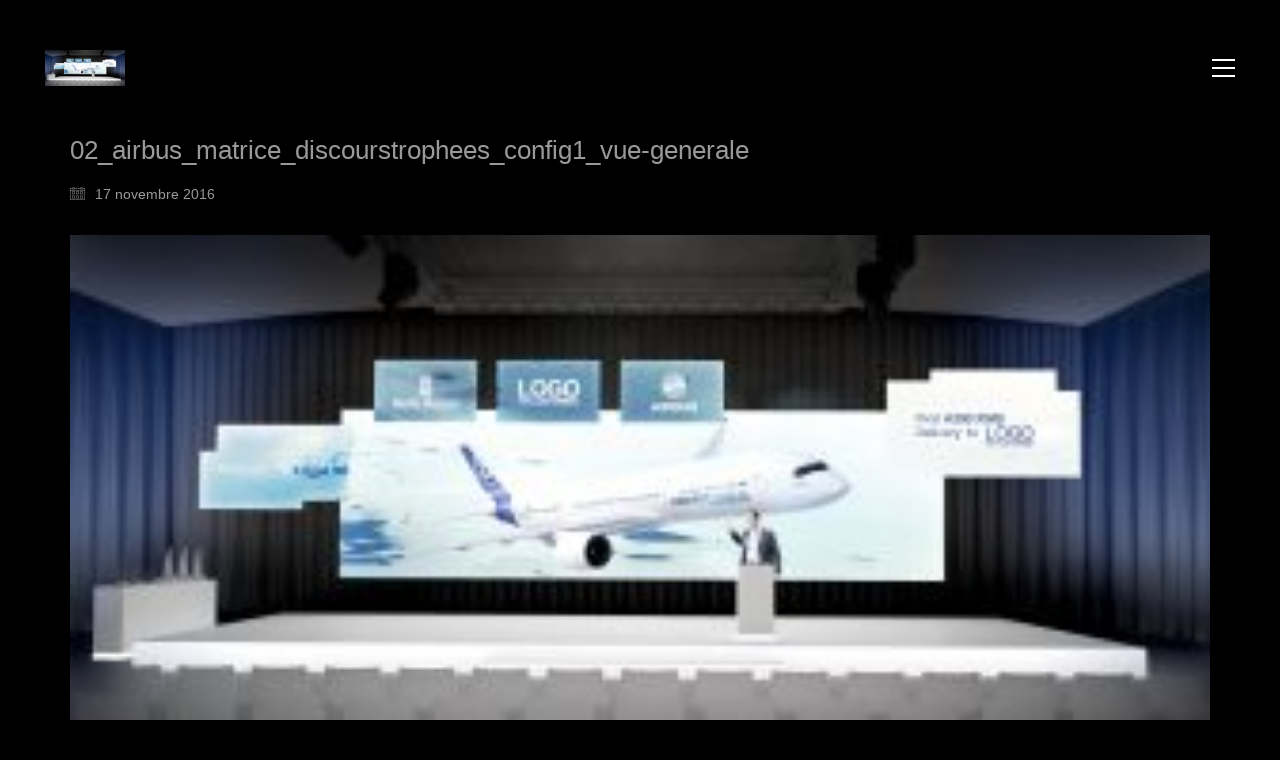

--- FILE ---
content_type: text/html; charset=UTF-8
request_url: https://www.paulmarlier.fr/portfolio/airbus-a350-xwb/02_airbus_matrice_discourstrophees_config1_vue-generale/
body_size: 11769
content:
<!DOCTYPE html>

<html class="no-js" dir="ltr" lang="fr-FR"
	prefix="og: https://ogp.me/ns#" >
<head>
    <meta charset="UTF-8">
    <meta name="viewport" content="width=device-width, initial-scale=1.0">

	<title>02_airbus_matrice_discourstrophees_config1_vue-generale | Paul Marlier</title>
<link rel="preconnect" href="https://fonts.googleapis.com">
<link rel="preconnect" href="https://fonts.gstatic.com" crossorigin>
<link rel="preload" href="https://fonts.gstatic.com/s/aldrich/v17/MCoTzAn-1s3IGyJMVacY37H6D_A.woff2" as="font" type="font/woff2" crossorigin>

		<!-- All in One SEO 4.2.0 -->
		<meta name="description" content="paulmarlierstudio" />
		<meta name="robots" content="max-image-preview:large" />
		<link rel="canonical" href="https://www.paulmarlier.fr/portfolio/airbus-a350-xwb/02_airbus_matrice_discourstrophees_config1_vue-generale/" />
		<meta property="og:locale" content="fr_FR" />
		<meta property="og:site_name" content="Paul Marlier | Art // Media Art // Generative Design // Interactive Scenography" />
		<meta property="og:type" content="article" />
		<meta property="og:title" content="02_airbus_matrice_discourstrophees_config1_vue-generale | Paul Marlier" />
		<meta property="og:description" content="paulmarlierstudio" />
		<meta property="og:url" content="https://www.paulmarlier.fr/portfolio/airbus-a350-xwb/02_airbus_matrice_discourstrophees_config1_vue-generale/" />
		<meta property="article:published_time" content="2016-11-17T17:37:07+00:00" />
		<meta property="article:modified_time" content="2016-11-17T17:37:07+00:00" />
		<meta property="article:publisher" content="https://www.facebook.com/paulmarlierstudio" />
		<meta name="twitter:card" content="summary" />
		<meta name="twitter:title" content="02_airbus_matrice_discourstrophees_config1_vue-generale | Paul Marlier" />
		<meta name="twitter:description" content="paulmarlierstudio" />
		<script type="application/ld+json" class="aioseo-schema">
			{"@context":"https:\/\/schema.org","@graph":[{"@type":"WebSite","@id":"https:\/\/www.paulmarlier.fr\/#website","url":"https:\/\/www.paulmarlier.fr\/","name":"Paul Marlier","description":"Art \/\/ Media Art \/\/ Generative Design \/\/ Interactive Scenography","inLanguage":"fr-FR","publisher":{"@id":"https:\/\/www.paulmarlier.fr\/#organization"}},{"@type":"Organization","@id":"https:\/\/www.paulmarlier.fr\/#organization","name":"Paul Marlier","url":"https:\/\/www.paulmarlier.fr\/","sameAs":["https:\/\/www.facebook.com\/paulmarlierstudio","https:\/\/www.instagram.com\/paulmarlier\/"]},{"@type":"BreadcrumbList","@id":"https:\/\/www.paulmarlier.fr\/portfolio\/airbus-a350-xwb\/02_airbus_matrice_discourstrophees_config1_vue-generale\/#breadcrumblist","itemListElement":[{"@type":"ListItem","@id":"https:\/\/www.paulmarlier.fr\/#listItem","position":1,"item":{"@type":"WebPage","@id":"https:\/\/www.paulmarlier.fr\/","name":"Accueil","description":"paulmarlierstudio","url":"https:\/\/www.paulmarlier.fr\/"},"nextItem":"https:\/\/www.paulmarlier.fr\/portfolio\/airbus-a350-xwb\/02_airbus_matrice_discourstrophees_config1_vue-generale\/#listItem"},{"@type":"ListItem","@id":"https:\/\/www.paulmarlier.fr\/portfolio\/airbus-a350-xwb\/02_airbus_matrice_discourstrophees_config1_vue-generale\/#listItem","position":2,"item":{"@type":"WebPage","@id":"https:\/\/www.paulmarlier.fr\/portfolio\/airbus-a350-xwb\/02_airbus_matrice_discourstrophees_config1_vue-generale\/","name":"02_airbus_matrice_discourstrophees_config1_vue-generale","description":"paulmarlierstudio","url":"https:\/\/www.paulmarlier.fr\/portfolio\/airbus-a350-xwb\/02_airbus_matrice_discourstrophees_config1_vue-generale\/"},"previousItem":"https:\/\/www.paulmarlier.fr\/#listItem"}]},{"@type":"Person","@id":"https:\/\/www.paulmarlier.fr\/author\/paul-marliergmail-com\/#author","url":"https:\/\/www.paulmarlier.fr\/author\/paul-marliergmail-com\/","name":"paul.marlier@gmail.com","image":{"@type":"ImageObject","@id":"https:\/\/www.paulmarlier.fr\/portfolio\/airbus-a350-xwb\/02_airbus_matrice_discourstrophees_config1_vue-generale\/#authorImage","url":"https:\/\/secure.gravatar.com\/avatar\/9b6418f072cfa4afef6533b319f732c8?s=96&d=mm&r=g","width":96,"height":96,"caption":"paul.marlier@gmail.com"},"sameAs":["https:\/\/www.facebook.com\/paulmarlierstudio","https:\/\/www.instagram.com\/paulmarlier\/"]},{"@type":"ItemPage","@id":"https:\/\/www.paulmarlier.fr\/portfolio\/airbus-a350-xwb\/02_airbus_matrice_discourstrophees_config1_vue-generale\/#itempage","url":"https:\/\/www.paulmarlier.fr\/portfolio\/airbus-a350-xwb\/02_airbus_matrice_discourstrophees_config1_vue-generale\/","name":"02_airbus_matrice_discourstrophees_config1_vue-generale | Paul Marlier","description":"paulmarlierstudio","inLanguage":"fr-FR","isPartOf":{"@id":"https:\/\/www.paulmarlier.fr\/#website"},"breadcrumb":{"@id":"https:\/\/www.paulmarlier.fr\/portfolio\/airbus-a350-xwb\/02_airbus_matrice_discourstrophees_config1_vue-generale\/#breadcrumblist"},"author":"https:\/\/www.paulmarlier.fr\/author\/paul-marliergmail-com\/#author","creator":"https:\/\/www.paulmarlier.fr\/author\/paul-marliergmail-com\/#author","datePublished":"2016-11-17T17:37:07+01:00","dateModified":"2016-11-17T17:37:07+01:00"}]}
		</script>
		<!-- All in One SEO -->

<link rel='dns-prefetch' href='//fonts.googleapis.com' />
<link rel="alternate" type="application/rss+xml" title="Paul Marlier &raquo; Flux" href="https://www.paulmarlier.fr/feed/" />
<link rel="alternate" type="application/rss+xml" title="Paul Marlier &raquo; Flux des commentaires" href="https://www.paulmarlier.fr/comments/feed/" />
<link rel="alternate" type="application/rss+xml" title="Paul Marlier &raquo; 02_airbus_matrice_discourstrophees_config1_vue-generale Flux des commentaires" href="https://www.paulmarlier.fr/portfolio/airbus-a350-xwb/02_airbus_matrice_discourstrophees_config1_vue-generale/feed/" />
		<!-- This site uses the Google Analytics by MonsterInsights plugin v8.10.0 - Using Analytics tracking - https://www.monsterinsights.com/ -->
							<script
				src="//www.googletagmanager.com/gtag/js?id=UA-45790159-1"  data-cfasync="false" data-wpfc-render="false" type="text/javascript" async></script>
			<script data-cfasync="false" data-wpfc-render="false" type="text/javascript">
				var mi_version = '8.10.0';
				var mi_track_user = true;
				var mi_no_track_reason = '';
				
								var disableStrs = [
															'ga-disable-UA-45790159-1',
									];

				/* Function to detect opted out users */
				function __gtagTrackerIsOptedOut() {
					for (var index = 0; index < disableStrs.length; index++) {
						if (document.cookie.indexOf(disableStrs[index] + '=true') > -1) {
							return true;
						}
					}

					return false;
				}

				/* Disable tracking if the opt-out cookie exists. */
				if (__gtagTrackerIsOptedOut()) {
					for (var index = 0; index < disableStrs.length; index++) {
						window[disableStrs[index]] = true;
					}
				}

				/* Opt-out function */
				function __gtagTrackerOptout() {
					for (var index = 0; index < disableStrs.length; index++) {
						document.cookie = disableStrs[index] + '=true; expires=Thu, 31 Dec 2099 23:59:59 UTC; path=/';
						window[disableStrs[index]] = true;
					}
				}

				if ('undefined' === typeof gaOptout) {
					function gaOptout() {
						__gtagTrackerOptout();
					}
				}
								window.dataLayer = window.dataLayer || [];

				window.MonsterInsightsDualTracker = {
					helpers: {},
					trackers: {},
				};
				if (mi_track_user) {
					function __gtagDataLayer() {
						dataLayer.push(arguments);
					}

					function __gtagTracker(type, name, parameters) {
						if (!parameters) {
							parameters = {};
						}

						if (parameters.send_to) {
							__gtagDataLayer.apply(null, arguments);
							return;
						}

						if (type === 'event') {
							
														parameters.send_to = monsterinsights_frontend.ua;
							__gtagDataLayer(type, name, parameters);
													} else {
							__gtagDataLayer.apply(null, arguments);
						}
					}

					__gtagTracker('js', new Date());
					__gtagTracker('set', {
						'developer_id.dZGIzZG': true,
											});
															__gtagTracker('config', 'UA-45790159-1', {"forceSSL":"true"} );
										window.gtag = __gtagTracker;										(function () {
						/* https://developers.google.com/analytics/devguides/collection/analyticsjs/ */
						/* ga and __gaTracker compatibility shim. */
						var noopfn = function () {
							return null;
						};
						var newtracker = function () {
							return new Tracker();
						};
						var Tracker = function () {
							return null;
						};
						var p = Tracker.prototype;
						p.get = noopfn;
						p.set = noopfn;
						p.send = function () {
							var args = Array.prototype.slice.call(arguments);
							args.unshift('send');
							__gaTracker.apply(null, args);
						};
						var __gaTracker = function () {
							var len = arguments.length;
							if (len === 0) {
								return;
							}
							var f = arguments[len - 1];
							if (typeof f !== 'object' || f === null || typeof f.hitCallback !== 'function') {
								if ('send' === arguments[0]) {
									var hitConverted, hitObject = false, action;
									if ('event' === arguments[1]) {
										if ('undefined' !== typeof arguments[3]) {
											hitObject = {
												'eventAction': arguments[3],
												'eventCategory': arguments[2],
												'eventLabel': arguments[4],
												'value': arguments[5] ? arguments[5] : 1,
											}
										}
									}
									if ('pageview' === arguments[1]) {
										if ('undefined' !== typeof arguments[2]) {
											hitObject = {
												'eventAction': 'page_view',
												'page_path': arguments[2],
											}
										}
									}
									if (typeof arguments[2] === 'object') {
										hitObject = arguments[2];
									}
									if (typeof arguments[5] === 'object') {
										Object.assign(hitObject, arguments[5]);
									}
									if ('undefined' !== typeof arguments[1].hitType) {
										hitObject = arguments[1];
										if ('pageview' === hitObject.hitType) {
											hitObject.eventAction = 'page_view';
										}
									}
									if (hitObject) {
										action = 'timing' === arguments[1].hitType ? 'timing_complete' : hitObject.eventAction;
										hitConverted = mapArgs(hitObject);
										__gtagTracker('event', action, hitConverted);
									}
								}
								return;
							}

							function mapArgs(args) {
								var arg, hit = {};
								var gaMap = {
									'eventCategory': 'event_category',
									'eventAction': 'event_action',
									'eventLabel': 'event_label',
									'eventValue': 'event_value',
									'nonInteraction': 'non_interaction',
									'timingCategory': 'event_category',
									'timingVar': 'name',
									'timingValue': 'value',
									'timingLabel': 'event_label',
									'page': 'page_path',
									'location': 'page_location',
									'title': 'page_title',
								};
								for (arg in args) {
																		if (!(!args.hasOwnProperty(arg) || !gaMap.hasOwnProperty(arg))) {
										hit[gaMap[arg]] = args[arg];
									} else {
										hit[arg] = args[arg];
									}
								}
								return hit;
							}

							try {
								f.hitCallback();
							} catch (ex) {
							}
						};
						__gaTracker.create = newtracker;
						__gaTracker.getByName = newtracker;
						__gaTracker.getAll = function () {
							return [];
						};
						__gaTracker.remove = noopfn;
						__gaTracker.loaded = true;
						window['__gaTracker'] = __gaTracker;
					})();
									} else {
										console.log("");
					(function () {
						function __gtagTracker() {
							return null;
						}

						window['__gtagTracker'] = __gtagTracker;
						window['gtag'] = __gtagTracker;
					})();
									}
			</script>
				<!-- / Google Analytics by MonsterInsights -->
		<script type="text/javascript">
/* <![CDATA[ */
window._wpemojiSettings = {"baseUrl":"https:\/\/s.w.org\/images\/core\/emoji\/14.0.0\/72x72\/","ext":".png","svgUrl":"https:\/\/s.w.org\/images\/core\/emoji\/14.0.0\/svg\/","svgExt":".svg","source":{"concatemoji":"https:\/\/www.paulmarlier.fr\/wp-includes\/js\/wp-emoji-release.min.js?ver=6.4.7"}};
/*! This file is auto-generated */
!function(i,n){var o,s,e;function c(e){try{var t={supportTests:e,timestamp:(new Date).valueOf()};sessionStorage.setItem(o,JSON.stringify(t))}catch(e){}}function p(e,t,n){e.clearRect(0,0,e.canvas.width,e.canvas.height),e.fillText(t,0,0);var t=new Uint32Array(e.getImageData(0,0,e.canvas.width,e.canvas.height).data),r=(e.clearRect(0,0,e.canvas.width,e.canvas.height),e.fillText(n,0,0),new Uint32Array(e.getImageData(0,0,e.canvas.width,e.canvas.height).data));return t.every(function(e,t){return e===r[t]})}function u(e,t,n){switch(t){case"flag":return n(e,"\ud83c\udff3\ufe0f\u200d\u26a7\ufe0f","\ud83c\udff3\ufe0f\u200b\u26a7\ufe0f")?!1:!n(e,"\ud83c\uddfa\ud83c\uddf3","\ud83c\uddfa\u200b\ud83c\uddf3")&&!n(e,"\ud83c\udff4\udb40\udc67\udb40\udc62\udb40\udc65\udb40\udc6e\udb40\udc67\udb40\udc7f","\ud83c\udff4\u200b\udb40\udc67\u200b\udb40\udc62\u200b\udb40\udc65\u200b\udb40\udc6e\u200b\udb40\udc67\u200b\udb40\udc7f");case"emoji":return!n(e,"\ud83e\udef1\ud83c\udffb\u200d\ud83e\udef2\ud83c\udfff","\ud83e\udef1\ud83c\udffb\u200b\ud83e\udef2\ud83c\udfff")}return!1}function f(e,t,n){var r="undefined"!=typeof WorkerGlobalScope&&self instanceof WorkerGlobalScope?new OffscreenCanvas(300,150):i.createElement("canvas"),a=r.getContext("2d",{willReadFrequently:!0}),o=(a.textBaseline="top",a.font="600 32px Arial",{});return e.forEach(function(e){o[e]=t(a,e,n)}),o}function t(e){var t=i.createElement("script");t.src=e,t.defer=!0,i.head.appendChild(t)}"undefined"!=typeof Promise&&(o="wpEmojiSettingsSupports",s=["flag","emoji"],n.supports={everything:!0,everythingExceptFlag:!0},e=new Promise(function(e){i.addEventListener("DOMContentLoaded",e,{once:!0})}),new Promise(function(t){var n=function(){try{var e=JSON.parse(sessionStorage.getItem(o));if("object"==typeof e&&"number"==typeof e.timestamp&&(new Date).valueOf()<e.timestamp+604800&&"object"==typeof e.supportTests)return e.supportTests}catch(e){}return null}();if(!n){if("undefined"!=typeof Worker&&"undefined"!=typeof OffscreenCanvas&&"undefined"!=typeof URL&&URL.createObjectURL&&"undefined"!=typeof Blob)try{var e="postMessage("+f.toString()+"("+[JSON.stringify(s),u.toString(),p.toString()].join(",")+"));",r=new Blob([e],{type:"text/javascript"}),a=new Worker(URL.createObjectURL(r),{name:"wpTestEmojiSupports"});return void(a.onmessage=function(e){c(n=e.data),a.terminate(),t(n)})}catch(e){}c(n=f(s,u,p))}t(n)}).then(function(e){for(var t in e)n.supports[t]=e[t],n.supports.everything=n.supports.everything&&n.supports[t],"flag"!==t&&(n.supports.everythingExceptFlag=n.supports.everythingExceptFlag&&n.supports[t]);n.supports.everythingExceptFlag=n.supports.everythingExceptFlag&&!n.supports.flag,n.DOMReady=!1,n.readyCallback=function(){n.DOMReady=!0}}).then(function(){return e}).then(function(){var e;n.supports.everything||(n.readyCallback(),(e=n.source||{}).concatemoji?t(e.concatemoji):e.wpemoji&&e.twemoji&&(t(e.twemoji),t(e.wpemoji)))}))}((window,document),window._wpemojiSettings);
/* ]]> */
</script>
		<style type="text/css">			.fts-facebook-add-more-posts-notice {
				display: none !important;
			}

			.fts-jal-single-fb-post .fts-jal-fb-user-name {
				color:  !important;
			}

			
		</style>
		<style id='wp-emoji-styles-inline-css'>

	img.wp-smiley, img.emoji {
		display: inline !important;
		border: none !important;
		box-shadow: none !important;
		height: 1em !important;
		width: 1em !important;
		margin: 0 0.07em !important;
		vertical-align: -0.1em !important;
		background: none !important;
		padding: 0 !important;
	}
</style>
<link rel='stylesheet' id='wp-block-library-css' href='https://www.paulmarlier.fr/wp-includes/css/dist/block-library/style.min.css?ver=6.4.7' media='all' />
<style id='classic-theme-styles-inline-css'>
/*! This file is auto-generated */
.wp-block-button__link{color:#fff;background-color:#32373c;border-radius:9999px;box-shadow:none;text-decoration:none;padding:calc(.667em + 2px) calc(1.333em + 2px);font-size:1.125em}.wp-block-file__button{background:#32373c;color:#fff;text-decoration:none}
</style>
<style id='global-styles-inline-css'>
body{--wp--preset--color--black: #000000;--wp--preset--color--cyan-bluish-gray: #abb8c3;--wp--preset--color--white: #ffffff;--wp--preset--color--pale-pink: #f78da7;--wp--preset--color--vivid-red: #cf2e2e;--wp--preset--color--luminous-vivid-orange: #ff6900;--wp--preset--color--luminous-vivid-amber: #fcb900;--wp--preset--color--light-green-cyan: #7bdcb5;--wp--preset--color--vivid-green-cyan: #00d084;--wp--preset--color--pale-cyan-blue: #8ed1fc;--wp--preset--color--vivid-cyan-blue: #0693e3;--wp--preset--color--vivid-purple: #9b51e0;--wp--preset--gradient--vivid-cyan-blue-to-vivid-purple: linear-gradient(135deg,rgba(6,147,227,1) 0%,rgb(155,81,224) 100%);--wp--preset--gradient--light-green-cyan-to-vivid-green-cyan: linear-gradient(135deg,rgb(122,220,180) 0%,rgb(0,208,130) 100%);--wp--preset--gradient--luminous-vivid-amber-to-luminous-vivid-orange: linear-gradient(135deg,rgba(252,185,0,1) 0%,rgba(255,105,0,1) 100%);--wp--preset--gradient--luminous-vivid-orange-to-vivid-red: linear-gradient(135deg,rgba(255,105,0,1) 0%,rgb(207,46,46) 100%);--wp--preset--gradient--very-light-gray-to-cyan-bluish-gray: linear-gradient(135deg,rgb(238,238,238) 0%,rgb(169,184,195) 100%);--wp--preset--gradient--cool-to-warm-spectrum: linear-gradient(135deg,rgb(74,234,220) 0%,rgb(151,120,209) 20%,rgb(207,42,186) 40%,rgb(238,44,130) 60%,rgb(251,105,98) 80%,rgb(254,248,76) 100%);--wp--preset--gradient--blush-light-purple: linear-gradient(135deg,rgb(255,206,236) 0%,rgb(152,150,240) 100%);--wp--preset--gradient--blush-bordeaux: linear-gradient(135deg,rgb(254,205,165) 0%,rgb(254,45,45) 50%,rgb(107,0,62) 100%);--wp--preset--gradient--luminous-dusk: linear-gradient(135deg,rgb(255,203,112) 0%,rgb(199,81,192) 50%,rgb(65,88,208) 100%);--wp--preset--gradient--pale-ocean: linear-gradient(135deg,rgb(255,245,203) 0%,rgb(182,227,212) 50%,rgb(51,167,181) 100%);--wp--preset--gradient--electric-grass: linear-gradient(135deg,rgb(202,248,128) 0%,rgb(113,206,126) 100%);--wp--preset--gradient--midnight: linear-gradient(135deg,rgb(2,3,129) 0%,rgb(40,116,252) 100%);--wp--preset--font-size--small: 13px;--wp--preset--font-size--medium: 20px;--wp--preset--font-size--large: 36px;--wp--preset--font-size--x-large: 42px;--wp--preset--spacing--20: 0.44rem;--wp--preset--spacing--30: 0.67rem;--wp--preset--spacing--40: 1rem;--wp--preset--spacing--50: 1.5rem;--wp--preset--spacing--60: 2.25rem;--wp--preset--spacing--70: 3.38rem;--wp--preset--spacing--80: 5.06rem;--wp--preset--shadow--natural: 6px 6px 9px rgba(0, 0, 0, 0.2);--wp--preset--shadow--deep: 12px 12px 50px rgba(0, 0, 0, 0.4);--wp--preset--shadow--sharp: 6px 6px 0px rgba(0, 0, 0, 0.2);--wp--preset--shadow--outlined: 6px 6px 0px -3px rgba(255, 255, 255, 1), 6px 6px rgba(0, 0, 0, 1);--wp--preset--shadow--crisp: 6px 6px 0px rgba(0, 0, 0, 1);}:where(.is-layout-flex){gap: 0.5em;}:where(.is-layout-grid){gap: 0.5em;}body .is-layout-flow > .alignleft{float: left;margin-inline-start: 0;margin-inline-end: 2em;}body .is-layout-flow > .alignright{float: right;margin-inline-start: 2em;margin-inline-end: 0;}body .is-layout-flow > .aligncenter{margin-left: auto !important;margin-right: auto !important;}body .is-layout-constrained > .alignleft{float: left;margin-inline-start: 0;margin-inline-end: 2em;}body .is-layout-constrained > .alignright{float: right;margin-inline-start: 2em;margin-inline-end: 0;}body .is-layout-constrained > .aligncenter{margin-left: auto !important;margin-right: auto !important;}body .is-layout-constrained > :where(:not(.alignleft):not(.alignright):not(.alignfull)){max-width: var(--wp--style--global--content-size);margin-left: auto !important;margin-right: auto !important;}body .is-layout-constrained > .alignwide{max-width: var(--wp--style--global--wide-size);}body .is-layout-flex{display: flex;}body .is-layout-flex{flex-wrap: wrap;align-items: center;}body .is-layout-flex > *{margin: 0;}body .is-layout-grid{display: grid;}body .is-layout-grid > *{margin: 0;}:where(.wp-block-columns.is-layout-flex){gap: 2em;}:where(.wp-block-columns.is-layout-grid){gap: 2em;}:where(.wp-block-post-template.is-layout-flex){gap: 1.25em;}:where(.wp-block-post-template.is-layout-grid){gap: 1.25em;}.has-black-color{color: var(--wp--preset--color--black) !important;}.has-cyan-bluish-gray-color{color: var(--wp--preset--color--cyan-bluish-gray) !important;}.has-white-color{color: var(--wp--preset--color--white) !important;}.has-pale-pink-color{color: var(--wp--preset--color--pale-pink) !important;}.has-vivid-red-color{color: var(--wp--preset--color--vivid-red) !important;}.has-luminous-vivid-orange-color{color: var(--wp--preset--color--luminous-vivid-orange) !important;}.has-luminous-vivid-amber-color{color: var(--wp--preset--color--luminous-vivid-amber) !important;}.has-light-green-cyan-color{color: var(--wp--preset--color--light-green-cyan) !important;}.has-vivid-green-cyan-color{color: var(--wp--preset--color--vivid-green-cyan) !important;}.has-pale-cyan-blue-color{color: var(--wp--preset--color--pale-cyan-blue) !important;}.has-vivid-cyan-blue-color{color: var(--wp--preset--color--vivid-cyan-blue) !important;}.has-vivid-purple-color{color: var(--wp--preset--color--vivid-purple) !important;}.has-black-background-color{background-color: var(--wp--preset--color--black) !important;}.has-cyan-bluish-gray-background-color{background-color: var(--wp--preset--color--cyan-bluish-gray) !important;}.has-white-background-color{background-color: var(--wp--preset--color--white) !important;}.has-pale-pink-background-color{background-color: var(--wp--preset--color--pale-pink) !important;}.has-vivid-red-background-color{background-color: var(--wp--preset--color--vivid-red) !important;}.has-luminous-vivid-orange-background-color{background-color: var(--wp--preset--color--luminous-vivid-orange) !important;}.has-luminous-vivid-amber-background-color{background-color: var(--wp--preset--color--luminous-vivid-amber) !important;}.has-light-green-cyan-background-color{background-color: var(--wp--preset--color--light-green-cyan) !important;}.has-vivid-green-cyan-background-color{background-color: var(--wp--preset--color--vivid-green-cyan) !important;}.has-pale-cyan-blue-background-color{background-color: var(--wp--preset--color--pale-cyan-blue) !important;}.has-vivid-cyan-blue-background-color{background-color: var(--wp--preset--color--vivid-cyan-blue) !important;}.has-vivid-purple-background-color{background-color: var(--wp--preset--color--vivid-purple) !important;}.has-black-border-color{border-color: var(--wp--preset--color--black) !important;}.has-cyan-bluish-gray-border-color{border-color: var(--wp--preset--color--cyan-bluish-gray) !important;}.has-white-border-color{border-color: var(--wp--preset--color--white) !important;}.has-pale-pink-border-color{border-color: var(--wp--preset--color--pale-pink) !important;}.has-vivid-red-border-color{border-color: var(--wp--preset--color--vivid-red) !important;}.has-luminous-vivid-orange-border-color{border-color: var(--wp--preset--color--luminous-vivid-orange) !important;}.has-luminous-vivid-amber-border-color{border-color: var(--wp--preset--color--luminous-vivid-amber) !important;}.has-light-green-cyan-border-color{border-color: var(--wp--preset--color--light-green-cyan) !important;}.has-vivid-green-cyan-border-color{border-color: var(--wp--preset--color--vivid-green-cyan) !important;}.has-pale-cyan-blue-border-color{border-color: var(--wp--preset--color--pale-cyan-blue) !important;}.has-vivid-cyan-blue-border-color{border-color: var(--wp--preset--color--vivid-cyan-blue) !important;}.has-vivid-purple-border-color{border-color: var(--wp--preset--color--vivid-purple) !important;}.has-vivid-cyan-blue-to-vivid-purple-gradient-background{background: var(--wp--preset--gradient--vivid-cyan-blue-to-vivid-purple) !important;}.has-light-green-cyan-to-vivid-green-cyan-gradient-background{background: var(--wp--preset--gradient--light-green-cyan-to-vivid-green-cyan) !important;}.has-luminous-vivid-amber-to-luminous-vivid-orange-gradient-background{background: var(--wp--preset--gradient--luminous-vivid-amber-to-luminous-vivid-orange) !important;}.has-luminous-vivid-orange-to-vivid-red-gradient-background{background: var(--wp--preset--gradient--luminous-vivid-orange-to-vivid-red) !important;}.has-very-light-gray-to-cyan-bluish-gray-gradient-background{background: var(--wp--preset--gradient--very-light-gray-to-cyan-bluish-gray) !important;}.has-cool-to-warm-spectrum-gradient-background{background: var(--wp--preset--gradient--cool-to-warm-spectrum) !important;}.has-blush-light-purple-gradient-background{background: var(--wp--preset--gradient--blush-light-purple) !important;}.has-blush-bordeaux-gradient-background{background: var(--wp--preset--gradient--blush-bordeaux) !important;}.has-luminous-dusk-gradient-background{background: var(--wp--preset--gradient--luminous-dusk) !important;}.has-pale-ocean-gradient-background{background: var(--wp--preset--gradient--pale-ocean) !important;}.has-electric-grass-gradient-background{background: var(--wp--preset--gradient--electric-grass) !important;}.has-midnight-gradient-background{background: var(--wp--preset--gradient--midnight) !important;}.has-small-font-size{font-size: var(--wp--preset--font-size--small) !important;}.has-medium-font-size{font-size: var(--wp--preset--font-size--medium) !important;}.has-large-font-size{font-size: var(--wp--preset--font-size--large) !important;}.has-x-large-font-size{font-size: var(--wp--preset--font-size--x-large) !important;}
.wp-block-navigation a:where(:not(.wp-element-button)){color: inherit;}
:where(.wp-block-post-template.is-layout-flex){gap: 1.25em;}:where(.wp-block-post-template.is-layout-grid){gap: 1.25em;}
:where(.wp-block-columns.is-layout-flex){gap: 2em;}:where(.wp-block-columns.is-layout-grid){gap: 2em;}
.wp-block-pullquote{font-size: 1.5em;line-height: 1.6;}
</style>
<link rel='stylesheet' id='fts-feeds-css' href='https://www.paulmarlier.fr/wp-content/plugins/feed-them-social/feeds/css/styles.css?ver=2.9.8.4' media='' />
<link rel='stylesheet' id='kalium-bootstrap-css-css' href='https://www.paulmarlier.fr/wp-content/themes/kalium/assets/css/bootstrap.min.css?ver=3.11.2.001' media='all' />
<link rel='stylesheet' id='kalium-theme-base-css-css' href='https://www.paulmarlier.fr/wp-content/themes/kalium/assets/css/base.min.css?ver=3.11.2.001' media='all' />
<link rel='stylesheet' id='kalium-theme-style-new-css-css' href='https://www.paulmarlier.fr/wp-content/themes/kalium/assets/css/new/style.min.css?ver=3.11.2.001' media='all' />
<link rel='stylesheet' id='kalium-theme-other-css-css' href='https://www.paulmarlier.fr/wp-content/themes/kalium/assets/css/other.min.css?ver=3.11.2.001' media='all' />
<link rel='stylesheet' id='kalium-css-loaders-css' href='https://www.paulmarlier.fr/wp-content/themes/kalium/assets/admin/css/css-loaders.css?ver=3.11.2.001' media='all' />
<link rel='stylesheet' id='kalium-style-css-css' href='https://www.paulmarlier.fr/wp-content/themes/kalium/style.css?ver=3.11.2.001' media='all' />
<link rel='stylesheet' id='custom-skin-css' href='https://www.paulmarlier.fr/wp-content/themes/kalium/assets/css/custom-skin.css?ver=48b4e441c38f99e4e4aa9d59e4f523c3' media='all' />
<link rel='stylesheet' id='kalium-fluidbox-css-css' href='https://www.paulmarlier.fr/wp-content/themes/kalium/assets/vendors/fluidbox/css/fluidbox.min.css?ver=3.11.2.001' media='all' />
<link rel='stylesheet' id='typolab-aldrich-font-2-css' href='https://fonts.googleapis.com/css2?family=Aldrich&#038;display=swap&#038;ver=3.11.2' media='all' />
    <script type="text/javascript">
		var ajaxurl = ajaxurl || 'https://www.paulmarlier.fr/wp-admin/admin-ajax.php';
		    </script>
	
<style data-custom-selectors>.font-2{font-family:"Aldrich";font-style:normal;font-weight:normal}</style><script type="text/javascript" src="https://www.paulmarlier.fr/wp-includes/js/jquery/jquery.min.js?ver=3.7.1" id="jquery-core-js"></script>
<script type="text/javascript" src="https://www.paulmarlier.fr/wp-includes/js/jquery/jquery-migrate.min.js?ver=3.4.1" id="jquery-migrate-js"></script>
<script type="text/javascript" id="fts_clear_cache_script-js-extra">
/* <![CDATA[ */
var ftsAjax = {"ajaxurl":"https:\/\/www.paulmarlier.fr\/wp-admin\/admin-ajax.php"};
var ftsAjax = {"ajaxurl":"https:\/\/www.paulmarlier.fr\/wp-admin\/admin-ajax.php"};
/* ]]> */
</script>
<script type="text/javascript" src="https://www.paulmarlier.fr/wp-content/plugins/feed-them-social/admin/js/admin.js?ver=2.9.8.4" id="fts_clear_cache_script-js"></script>
<script type="text/javascript" src="https://www.paulmarlier.fr/wp-content/plugins/google-analytics-for-wordpress/assets/js/frontend-gtag.min.js?ver=8.10.0" id="monsterinsights-frontend-script-js"></script>
<script data-cfasync="false" data-wpfc-render="false" type="text/javascript" id='monsterinsights-frontend-script-js-extra'>/* <![CDATA[ */
var monsterinsights_frontend = {"js_events_tracking":"true","download_extensions":"doc,pdf,ppt,zip,xls,docx,pptx,xlsx","inbound_paths":"[]","home_url":"https:\/\/www.paulmarlier.fr","hash_tracking":"false","ua":"UA-45790159-1","v4_id":""};/* ]]> */
</script>
<script type="text/javascript" src="https://www.paulmarlier.fr/wp-content/plugins/feed-them-social/feeds/js/powered-by.js?ver=2.9.8.4" id="fts_powered_by_js-js"></script>
<script type="text/javascript" id="fts-global-js-extra">
/* <![CDATA[ */
var fts_twitter_ajax = {"ajax_url":"https:\/\/www.paulmarlier.fr\/wp-admin\/admin-ajax.php"};
var fts_twitter_ajax = {"ajax_url":"https:\/\/www.paulmarlier.fr\/wp-admin\/admin-ajax.php"};
/* ]]> */
</script>
<script type="text/javascript" src="https://www.paulmarlier.fr/wp-content/plugins/feed-them-social/feeds/js/fts-global.js?ver=2.9.8.4" id="fts-global-js"></script>
<script></script><link rel="https://api.w.org/" href="https://www.paulmarlier.fr/wp-json/" /><link rel="alternate" type="application/json" href="https://www.paulmarlier.fr/wp-json/wp/v2/media/4861" /><link rel="EditURI" type="application/rsd+xml" title="RSD" href="https://www.paulmarlier.fr/xmlrpc.php?rsd" />
<meta name="generator" content="WordPress 6.4.7" />
<link rel='shortlink' href='https://www.paulmarlier.fr/?p=4861' />
<link rel="alternate" type="application/json+oembed" href="https://www.paulmarlier.fr/wp-json/oembed/1.0/embed?url=https%3A%2F%2Fwww.paulmarlier.fr%2Fportfolio%2Fairbus-a350-xwb%2F02_airbus_matrice_discourstrophees_config1_vue-generale%2F" />
<link rel="alternate" type="text/xml+oembed" href="https://www.paulmarlier.fr/wp-json/oembed/1.0/embed?url=https%3A%2F%2Fwww.paulmarlier.fr%2Fportfolio%2Fairbus-a350-xwb%2F02_airbus_matrice_discourstrophees_config1_vue-generale%2F&#038;format=xml" />
<style id="theme-custom-css">.yourdiv {  color: red;  font-size: 20px;}.gmnoprint {  display: none;}.main-footer .big-footer {text-align: center !important;}.portfolio-holder .thumb {position: initial !important;}.portfolio-holder .thumb .hover-state .info p a:hover {color: #222 !important;}.portfolio-holder .thumb .hover-state .info p a:after {background: #222 !important;}.strongi {font-size: 60px !important;font-family: "Inconsolata", cursive; text-transform: none !important;}.contact_form textarea {background-image: linear-gradient(#CCC 1px, transparent 1px) !important;border-color: #ccc !important;}.contact_form input {border-color: #ccc !important;}.single-portfolio-holder .gallery.gallery-type-description .row .lgrad { background-image: -webkit-linear-gradient(top, transparent 0%, rgba(242,242,242,0.9, 0.9) 100%);  background-image: -moz-linear-gradient(top, transparent 0%, rgba(242,242,242,0.9, 0.9) 100%);  background-image: -o-linear-gradient(top, transparent 0%, rgba(242,242,242,0.9) 100%);  background-image: linear-gradient(to bottom, transparent 0%, rgba(242,242,242,0.9) 100%);}.single-portfolio-holder .details .lgrad {background-image: -webkit-linear-gradient(top,transparent 0,rgba(242,242,242,.9) 100%); background-image: -moz-linear-gradient(top,transparent 0,rgba(242,242,242,.9) 100%); background-image: -o-linear-gradient(top,transparent 0,rgba(242,242,242,.9) 100%); background-image: linear-gradient(to bottom,transparent 0,rgba(242,242,242,0.9) 100%);}.auto-type-element {  font-size: 60px;  line-height: 90px;}.auto-type-element span.block {  background: #000;  color: #fff;  padding: 5px 10px;}@media screen and (max-width: 768px) {  .auto-type-element {    font-size: 30px;    line-height: normal;  }  .auto-type-element span.block {    background: #000;    color: #fff;    padding: 0px 8px;  }}.message-form .form-group .placeholder {padding-bottom: 1px;}.leave-reply-holder {background: #fff;}.single-portfolio-holder .social .likes {background: #fff;}</style><script>var mobile_menu_breakpoint = 768;</script><style data-appended-custom-css="true">@media screen and (min-width:769px) { .mobile-menu-wrapper,.mobile-menu-overlay,.header-block__item--mobile-menu-toggle {display: none;} }</style><style data-appended-custom-css="true">@media screen and (max-width:768px) { .header-block__item--standard-menu-container {display: none;} }</style><style>.recentcomments a{display:inline !important;padding:0 !important;margin:0 !important;}</style><meta name="generator" content="Powered by WPBakery Page Builder - drag and drop page builder for WordPress."/>
<link rel="icon" href="https://www.paulmarlier.fr/wp-content/uploads/2016/02/cropped-pm_4-32x32.jpg" sizes="32x32" />
<link rel="icon" href="https://www.paulmarlier.fr/wp-content/uploads/2016/02/cropped-pm_4-192x192.jpg" sizes="192x192" />
<link rel="apple-touch-icon" href="https://www.paulmarlier.fr/wp-content/uploads/2016/02/cropped-pm_4-180x180.jpg" />
<meta name="msapplication-TileImage" content="https://www.paulmarlier.fr/wp-content/uploads/2016/02/cropped-pm_4-270x270.jpg" />
<noscript><style> .wpb_animate_when_almost_visible { opacity: 1; }</style></noscript></head>
<body class="attachment attachment-template-default single single-attachment postid-4861 attachmentid-4861 attachment-jpeg has-fixed-footer wpb-js-composer js-comp-ver-7.4 vc_responsive">

<div class="mobile-menu-wrapper mobile-menu-slide">

    <div class="mobile-menu-container">

		<ul id="menu-renard" class="menu"><li id="menu-item-3641" class="menu-item menu-item-type-post_type menu-item-object-page menu-item-home menu-item-3641"><a href="https://www.paulmarlier.fr/">Work</a></li>
<li id="menu-item-5640" class="menu-item menu-item-type-post_type menu-item-object-page menu-item-5640"><a href="https://www.paulmarlier.fr/studio/">Studio</a></li>
<li id="menu-item-3578" class="menu-item menu-item-type-post_type menu-item-object-page menu-item-3578"><a href="https://www.paulmarlier.fr/about/">About</a></li>
<li id="menu-item-3577" class="menu-item menu-item-type-post_type menu-item-object-page menu-item-3577"><a href="https://www.paulmarlier.fr/contact/">Contact</a></li>
</ul>
		
		
		
    </div>

</div>

<div class="mobile-menu-overlay"></div>
<div class="wrapper" id="main-wrapper">

	    <header class="site-header main-header menu-type-standard-menu fullwidth-header">

		<div class="header-block">

	
	<div class="header-block__row-container container">

		<div class="header-block__row header-block__row--main">
			        <div class="header-block__column header-block__logo header-block--auto-grow">
			<style data-appended-custom-css="true">.logo-image {width:80px;height:36px;}</style>    <a href="https://www.paulmarlier.fr" class="header-logo logo-image">
		            <img src="https://www.paulmarlier.fr/wp-content/uploads/2016/11/02_AIRBUS_MATRICE_DISCOURSTROPHEES_CONFIG1_VUE-GENERALE.jpg" class="main-logo" width="80" height="36" alt="Paul Marlier"/>
		    </a>
        </div>
		        <div class="header-block__column header-block--content-right header-block--align-right">

            <div class="header-block__items-row">
				<div class="header-block__item header-block__item--type-open-standard-menu"><div class="standard-toggle-menu standard-toggle-menu--position-beginning" data-toggle-effect="slide-right" data-stagger-direction="right" data-toggle-id="toggle-0"><div class="standard-toggle-menu--col standard-toggle-menu--menu standard-menu-container menu-skin-light"><nav class="nav-container-main-menu"><ul id="menu-renard-1" class="menu"><li class="menu-item menu-item-type-post_type menu-item-object-page menu-item-home menu-item-3641"><a href="https://www.paulmarlier.fr/"><span>Work</span></a></li>
<li class="menu-item menu-item-type-post_type menu-item-object-page menu-item-5640"><a href="https://www.paulmarlier.fr/studio/"><span>Studio</span></a></li>
<li class="menu-item menu-item-type-post_type menu-item-object-page menu-item-3578"><a href="https://www.paulmarlier.fr/about/"><span>About</span></a></li>
<li class="menu-item menu-item-type-post_type menu-item-object-page menu-item-3577"><a href="https://www.paulmarlier.fr/contact/"><span>Contact</span></a></li>
</ul></nav></div></div></div><div class="header-block__item header-block__item--type-open-standard-menu"><div class="standard-toggle-menu standard-toggle-menu--position-beginning" data-toggle-effect="slide-right" data-stagger-direction="right" data-toggle-id=""><div class="standard-toggle-menu--col standard-toggle-menu--button"><a href="#" class="toggle-bars menu-skin-light" aria-label="Toggle navigation" role="button" data-action="standard-menu" data-toggle-id="toggle-0">        <span class="toggle-bars__column">
            <span class="toggle-bars__bar-lines">
                <span class="toggle-bars__bar-line toggle-bars__bar-line--top"></span>
                <span class="toggle-bars__bar-line toggle-bars__bar-line--middle"></span>
                <span class="toggle-bars__bar-line toggle-bars__bar-line--bottom"></span>
            </span>
        </span>
		</a></div></div></div>            </div>

        </div>
				</div>

	</div>

	
</div>

    </header>

        <div class="single-post single-post--no-featured-image">

            <div class="container">

                <div class="row">

					<article id="post-4861" class="post post-4861 attachment type-attachment status-inherit hentry">
	
		
	<section class="post--column post-body">
		
		<header class="entry-header">

	<h1 class="post-title entry-title">02_airbus_matrice_discourstrophees_config1_vue-generale</h1>
</header>            <section class="post-meta-only">

				            <div class="post-meta date updated published">
                <i class="icon icon-basic-calendar"></i>
				17 novembre 2016            </div>
		
            </section>
		            <section class="post-content post-formatting">
				<p class="attachment"><a href='https://www.paulmarlier.fr/wp-content/uploads/2016/11/02_AIRBUS_MATRICE_DISCOURSTROPHEES_CONFIG1_VUE-GENERALE.jpg'><img decoding="async" width="300" height="136" src="https://www.paulmarlier.fr/wp-content/uploads/2016/11/02_AIRBUS_MATRICE_DISCOURSTROPHEES_CONFIG1_VUE-GENERALE-300x136.jpg" class="attachment-medium size-medium" alt="" srcset="https://www.paulmarlier.fr/wp-content/uploads/2016/11/02_AIRBUS_MATRICE_DISCOURSTROPHEES_CONFIG1_VUE-GENERALE-300x136.jpg 300w, https://www.paulmarlier.fr/wp-content/uploads/2016/11/02_AIRBUS_MATRICE_DISCOURSTROPHEES_CONFIG1_VUE-GENERALE-768x349.jpg 768w, https://www.paulmarlier.fr/wp-content/uploads/2016/11/02_AIRBUS_MATRICE_DISCOURSTROPHEES_CONFIG1_VUE-GENERALE-1024x465.jpg 1024w, https://www.paulmarlier.fr/wp-content/uploads/2016/11/02_AIRBUS_MATRICE_DISCOURSTROPHEES_CONFIG1_VUE-GENERALE-1612x733.jpg 1612w, https://www.paulmarlier.fr/wp-content/uploads/2016/11/02_AIRBUS_MATRICE_DISCOURSTROPHEES_CONFIG1_VUE-GENERALE-1116x507.jpg 1116w, https://www.paulmarlier.fr/wp-content/uploads/2016/11/02_AIRBUS_MATRICE_DISCOURSTROPHEES_CONFIG1_VUE-GENERALE-806x366.jpg 806w, https://www.paulmarlier.fr/wp-content/uploads/2016/11/02_AIRBUS_MATRICE_DISCOURSTROPHEES_CONFIG1_VUE-GENERALE-558x254.jpg 558w, https://www.paulmarlier.fr/wp-content/uploads/2016/11/02_AIRBUS_MATRICE_DISCOURSTROPHEES_CONFIG1_VUE-GENERALE-655x298.jpg 655w" sizes="(max-width: 300px) 100vw, 300px" /></a></p>
            </section>
				
	</section>
	
		
</article>
                </div>

            </div>

        </div>
		    <section class="post-comment-form">

        <div class="container">

				<div id="respond" class="comment-respond">
		<h3 id="reply-title" class="comment-reply-title">Share your thoughts <small><a rel="nofollow" id="cancel-comment-reply-link" href="/portfolio/airbus-a350-xwb/02_airbus_matrice_discourstrophees_config1_vue-generale/#respond" style="display:none;">Annuler la réponse</a></small></h3><form action="https://www.paulmarlier.fr/wp-comments-post.php" method="post" id="commentform" class="comment-form" novalidate><p class="labeled-textarea-row comment-form-comment"><label for="comment">Commentaire <span class="required">*</span></label> <textarea id="comment" name="comment" cols="45" rows="8" maxlength="65525" required></textarea></p><p class="labeled-input-row comment-form-author"><label for="author">Nom <span class="required">*</span></label> <input id="author" name="author" type="text" value="" size="30" maxlength="245" autocomplete="name" required /></p>
<p class="labeled-input-row comment-form-email"><label for="email">E-mail <span class="required">*</span></label> <input id="email" name="email" type="email" value="" size="30" maxlength="100" autocomplete="email" required /></p>
<p class="labeled-input-row comment-form-url"><label for="url">Site web</label> <input id="url" name="url" type="url" value="" size="30" maxlength="200" autocomplete="url" /></p>
<p class="form-submit"><input name="submit" type="submit" id="submit" class="button" value="Comment" /> <input type='hidden' name='comment_post_ID' value='4861' id='comment_post_ID' />
<input type='hidden' name='comment_parent' id='comment_parent' value='0' />
</p></form>	</div><!-- #respond -->
	
        </div>

    </section>
</div><!-- .wrapper -->
<footer id="footer" role="contentinfo" class="site-footer main-footer footer-bottom-vertical fixed-footer fixed-footer-fade">

	<div class="container">
	
	<div class="footer-widgets">
		
			
		<div class="footer--widgets widget-area widgets--columned-layout widgets--columns-1" role="complementary">
			
			<div id="text-2" class="widget widget_text"><h2 class="widgettitle">PAUL MARLIER</h2>
			<div class="textwidget"><p>Art // Architecture // Media Art // Generative Design // Interactive Scenography<br />
Commissions at <a href="mailto:someone@example.com?Subject=Hello" target="_top" rel="noopener">contact@paulmarlier.fr</a></p>
</div>
		</div>			
		</div>
	
	</div>
	
	<hr>
	
</div>
	
        <div class="footer-bottom">

            <div class="container">

                <div class="footer-bottom-content">

					
                        <div class="footer-content-right">
							<ul class="social-networks textual"><li><a href="https://www.facebook.com/paul.marlier.3" target="_blank" class="facebook" title="Facebook" aria-label="Facebook" rel="noopener"><i class="fab fa-facebook"></i><span class="name">Facebook</span></a></li><li><a href="https://twitter.com/paulmarlier" target="_blank" class="twitter" title="Twitter" aria-label="Twitter" rel="noopener"><i class="fab fa-x-twitter"></i><span class="name">Twitter</span></a></li><li><a href="https://www.instagram.com/paulmarlier/" target="_blank" class="instagram" title="Instagram" aria-label="Instagram" rel="noopener"><i class="fab fa-instagram"></i><span class="name">Instagram</span></a></li><li><a href="https://www.youtube.com/user/paulmarlier" target="_blank" class="youtube" title="YouTube" aria-label="YouTube" rel="noopener"><i class="fab fa-youtube"></i><span class="name">YouTube</span></a></li><li><a href="https://fr.linkedin.com/in/paul-marlier-b1b98356" target="_blank" class="linkedin" title="LinkedIn" aria-label="LinkedIn" rel="noopener"><i class="fab fa-linkedin"></i><span class="name">LinkedIn</span></a></li><li><a href="" target="_blank" class="pinterest" title="Pinterest" aria-label="Pinterest" rel="noopener"><i class="fab fa-pinterest"></i><span class="name">Pinterest</span></a></li></ul>                        </div>

					
					
                        <div class="footer-content-left">

                            <div class="copyrights site-info">
                                <p>© Copyright 2023. All Rights Reserved.</p>
                            </div>

                        </div>

					                </div>

            </div>

        </div>

	
</footer><script type="application/ld+json">{"@context":"https:\/\/schema.org\/","@type":"Organization","name":"Paul Marlier","url":"https:\/\/www.paulmarlier.fr","logo":"https:\/\/www.paulmarlier.fr\/wp-content\/uploads\/2016\/11\/02_AIRBUS_MATRICE_DISCOURSTROPHEES_CONFIG1_VUE-GENERALE.jpg"}</script><link rel='stylesheet' id='kalium-fontawesome-css-css' href='https://www.paulmarlier.fr/wp-content/themes/kalium/assets/vendors/font-awesome/css/all.min.css?ver=3.11.2.001' media='all' />
<script type="text/javascript" src="https://www.paulmarlier.fr/wp-content/themes/kalium/assets/vendors/gsap/gsap.min.js?ver=3.11.2.001" id="kalium-gsap-js-js"></script>
<script type="text/javascript" src="https://www.paulmarlier.fr/wp-content/themes/kalium/assets/vendors/gsap/ScrollToPlugin.min.js?ver=3.11.2.001" id="kalium-gsap-scrollto-js-js"></script>
<script type="text/javascript" src="https://www.paulmarlier.fr/wp-content/themes/kalium/assets/vendors/scrollmagic/ScrollMagic.min.js?ver=3.11.2.001" id="kalium-scrollmagic-js-js"></script>
<script type="text/javascript" src="https://www.paulmarlier.fr/wp-content/themes/kalium/assets/vendors/scrollmagic/plugins/animation.gsap.min.js?ver=3.11.2.001" id="kalium-scrollmagic-gsap-js-js"></script>
<script type="text/javascript" src="https://www.paulmarlier.fr/wp-content/themes/kalium/assets/vendors/jquery-libs/jquery.ba-throttle-debounce.js?ver=3.11.2.001" id="kalium-jquery-throttle-debounce-js-js"></script>
<script type="text/javascript" src="https://www.paulmarlier.fr/wp-content/themes/kalium/assets/vendors/fluidbox/jquery.fluidbox.min.js?ver=3.11.2.001" id="kalium-fluidbox-js-js"></script>
<script type="text/javascript" src="https://www.paulmarlier.fr/wp-includes/js/comment-reply.min.js?ver=6.4.7" id="comment-reply-js" async="async" data-wp-strategy="async"></script>
<script type="text/javascript" id="kalium-main-js-js-before">
/* <![CDATA[ */
var _k = _k || {}; _k.enqueueAssets = {"js":{"light-gallery":[{"src":"https:\/\/www.paulmarlier.fr\/wp-content\/themes\/kalium\/assets\/vendors\/light-gallery\/lightgallery-all.min.js"}],"videojs":[{"src":"https:\/\/www.paulmarlier.fr\/wp-content\/themes\/kalium\/assets\/vendors\/video-js\/video.min.js"}]},"css":{"light-gallery":[{"src":"https:\/\/www.paulmarlier.fr\/wp-content\/themes\/kalium\/assets\/vendors\/light-gallery\/css\/lightgallery.min.css"},{"src":"https:\/\/www.paulmarlier.fr\/wp-content\/themes\/kalium\/assets\/vendors\/light-gallery\/css\/lg-transitions.min.css"}],"videojs":[{"src":"https:\/\/www.paulmarlier.fr\/wp-content\/themes\/kalium\/assets\/vendors\/video-js\/video-js.min.css"}]}};
var _k = _k || {}; _k.require = function(e){var t=e instanceof Array?e:[e],r=function(e){var t,t;e.match(/\.js(\?.*)?$/)?(t=document.createElement("script")).src=e:((t=document.createElement("link")).rel="stylesheet",t.href=e);var r=!1,a=jQuery("[data-deploader]").each((function(t,a){e!=jQuery(a).attr("src")&&e!=jQuery(a).attr("href")||(r=!0)})).length;r||(t.setAttribute("data-deploader",a),jQuery("head").append(t))},a;return new Promise((function(e,a){var n=0,c=function(t){if(t&&t.length){var a=t.shift(),n=a.match(/\.js(\?.*)?$/)?"script":"text";jQuery.ajax({dataType:n,url:a,cache:!0}).success((function(){r(a)})).always((function(){a.length&&c(t)}))}else e()};c(t)}))};;
/* ]]> */
</script>
<script type="text/javascript" src="https://www.paulmarlier.fr/wp-content/themes/kalium/assets/js/main.min.js?ver=3.11.2.001" id="kalium-main-js-js"></script>
<script></script>
<!-- TET: 0.272470 / 3.11.2 -->
    <script type="text/javascript">
        jQuery(document).ready(function ($) {

            for (let i = 0; i < document.forms.length; ++i) {
                let form = document.forms[i];
				if ($(form).attr("method") != "get") { $(form).append('<input type="hidden" name="-MQIeR_cgnHpmurJ" value="NqMnRCg" />'); }
if ($(form).attr("method") != "get") { $(form).append('<input type="hidden" name="miwj_ncRZQyOtPxI" value="4EGKrQv@6UV]1jDA" />'); }
if ($(form).attr("method") != "get") { $(form).append('<input type="hidden" name="aNIdFqmW" value="ejolOErFy" />'); }
            }

            $(document).on('submit', 'form', function () {
				if ($(this).attr("method") != "get") { $(this).append('<input type="hidden" name="-MQIeR_cgnHpmurJ" value="NqMnRCg" />'); }
if ($(this).attr("method") != "get") { $(this).append('<input type="hidden" name="miwj_ncRZQyOtPxI" value="4EGKrQv@6UV]1jDA" />'); }
if ($(this).attr("method") != "get") { $(this).append('<input type="hidden" name="aNIdFqmW" value="ejolOErFy" />'); }
                return true;
            });

            jQuery.ajaxSetup({
                beforeSend: function (e, data) {

                    if (data.type !== 'POST') return;

                    if (typeof data.data === 'object' && data.data !== null) {
						data.data.append("-MQIeR_cgnHpmurJ", "NqMnRCg");
data.data.append("miwj_ncRZQyOtPxI", "4EGKrQv@6UV]1jDA");
data.data.append("aNIdFqmW", "ejolOErFy");
                    }
                    else {
                        data.data = data.data + '&-MQIeR_cgnHpmurJ=NqMnRCg&miwj_ncRZQyOtPxI=4EGKrQv@6UV]1jDA&aNIdFqmW=ejolOErFy';
                    }
                }
            });

        });
    </script>
	</body>
</html>